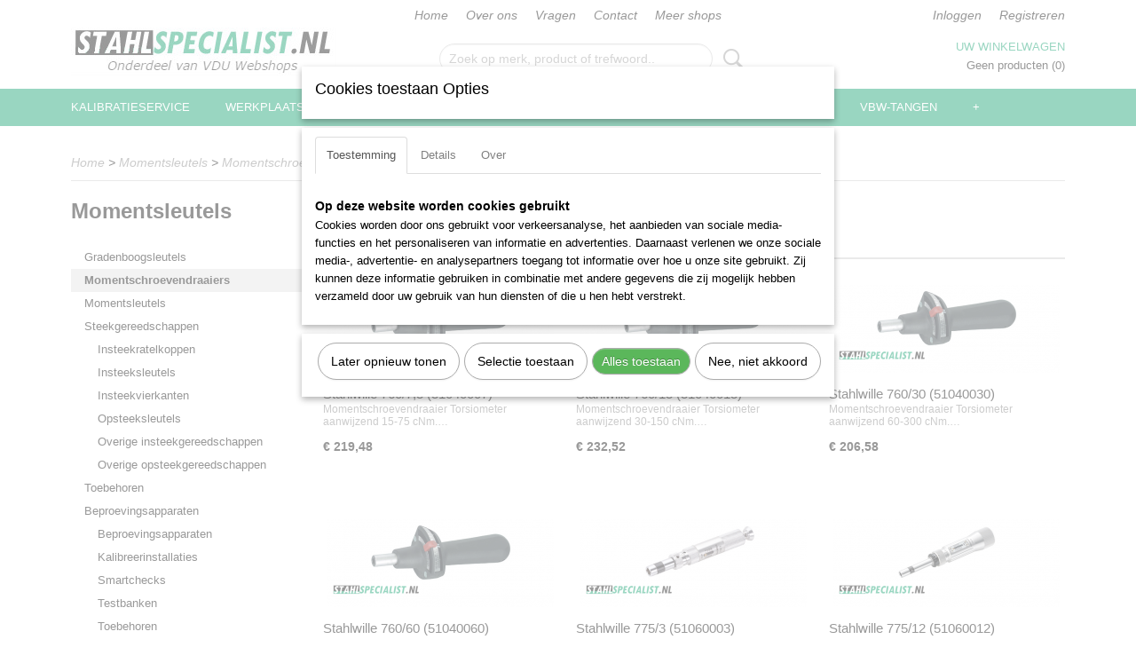

--- FILE ---
content_type: text/html; charset=UTF-8
request_url: https://www.stahlspecialist.nl/webshop/momentsleutels/momentschroevendraaiers/
body_size: 12754
content:
<!DOCTYPE html>
<html lang="nl" prefix="og: http://ogp.me/ns#">
<head>
  <script src="/core/javascript/polyfills/polyfills-transpiled.js" defer nomodule></script>
  <meta name="keywords" content="Stahlwille; top kwaliteit gereedschap; steeksleutel; momentsleutels; schroevendraaiers"/>
  <meta name="description" content="Top kwaliteit Stahlwille gereedschap tegen een betaalbare prijs."/>
  <meta name="language" content="nl"/>
  <meta name="charset" content="UTF-8"/>
  <meta name="google-site-verification" content="Id8i4guYtOkR_tEjJCceTzt6Us2EE5dOd9WvppnK5lM"/>
  <meta name="author" content="stahlspecialist.nl"/>
  <meta name="generator" content="IZICMS2.0"/>
  <link href="/service/xml/News/atom.xml" rel="alternate" title="Alle berichten"/>
  <link href="/data/cache/compressedIncludes/compressedIncludes_2363346373_5e5ae0995a46b9f523b62e8e6fad194c.css" rel="stylesheet" media="all"/>
  <script src="/core/javascript/mootools/mootools-core-1.6.0-transpiled.js?r=3788&amp;fp=416ca23a"></script>
  <script src="/core/javascript/mootools/mootools-more-1.6.0-transpiled.js?r=3788&amp;fp=416ca23a"></script>
  <script src="/core/javascript/lib/helper/LocaleGlobal-minified.js?r=3788&amp;fp=416ca23a" type="module"></script>
  <script src="/core/javascript/lib/helper/LocaleGlobal-transpiled.js?r=3788&amp;fp=416ca23a" defer nomodule></script>
  <script src="/modules/Shop/templates/bootstrap/js/pixeldensity-transpiled.js?r=3788&amp;fp=416ca23a"></script>
  <script src="/modules/Shop/templates/bootstrap/js/cerabox/cerabox-transpiled.js?r=3788&amp;fp=416ca23a"></script>
  <script src="/modules/Shop/templates/bootstrap/js/modal.js?r=3788&amp;fp=08a97038"></script>
  <script src="/modules/Shop/templates/bootstrap/js/product_attributes-transpiled.js?r=3788&amp;fp=416ca23a"></script>
  <script src="/templates/responsive-1/js/product-behaviour-transpiled.js?r=3788&amp;fp=416ca23a"></script>
  <script src="/modules/AfterSale/templates/default/js/cookiepolicy.js?r=3788&amp;fp=e5b9b8cb"></script>
  <script src="/templates/responsive-1/js/touch-mootools-transpiled.js?r=3788&amp;fp=416ca23a"></script>
  <script src="/templates/responsive-1/js/category-menu-transpiled.js?r=3788&amp;fp=416ca23a"></script>
  <script src="/templates/responsive-1/js/columnizer-transpiled.js?r=3788&amp;fp=416ca23a"></script>
  <script src="/templates/responsive-1/js/responsive-transpiled.js?r=3788&amp;fp=416ca23a"></script>
  <script src="/templates/responsive-1/js/designListener-transpiled.js?r=3788&amp;fp=416ca23a"></script>
  <script>/*<![CDATA[*/
    document.addEventListener('DOMContentLoaded',function(){
      var evt = document.createEvent('CustomEvent');evt.initCustomEvent( 'designchange', false, false, {"carousel_slide_duration":"5000ms","carousel_slide1_enabled":"1","carousel_slide1_animation":"fade","carousel_slide1_button_text":"STAHLWILLE GEREEDSCHAPSWAGENS","carousel_slide1_button_href":"https:\/\/www.stahlspecialist.nl\/webshop\/werkplaatsinrichting\/gereedschapswagens-en-toebehoren\/","carousel_slide2_enabled":"1","carousel_slide2_animation":"fade","carousel_slide2_button_text":"NIEUW IN ASSORTIMENT: VBW TANGEN","carousel_slide2_button_href":"https:\/\/www.stahlspecialist.nl\/webshop\/vbw-tangen\/","carousel_slide3_enabled":"1","carousel_slide3_animation":"fade","carousel_slide3_button_text":"STAHLWILLE DOPPEN, AANDRIJF- EN VERBINDINGSHULPSTUKKEN","carousel_slide3_button_href":"https:\/\/www.stahlspecialist.nl\/webshop\/doppen\/","carousel_slide3_slogan":"","carousel_slide4_enabled":"1","carousel_slide4_animation":"fade","carousel_slide4_button_text":"NIEUW: KALIBRATIESERVICE MOMENTSLEUTELS","carousel_slide4_button_href":"https:\/\/www.stahlspecialist.nl\/webshop\/kalibratieservice\/","carousel_slide4_slogan":"","carousel_slide5_enabled":"1","carousel_slide5_animation":"fade","carousel_slide5_button_text":"STAHLWILLE SCHROEVENDRAAIERS","carousel_slide5_button_href":"https:\/\/www.stahlspecialist.nl\/webshop\/schroevendraaiers\/","carousel_slide5_slogan":"","carousel_slide1_full_image_link":"","carousel_slide1_slogan":"","carousel_slide2_full_image_link":"","carousel_slide2_slogan":"","carousel_slide3_full_image_link":"","carousel_slide4_full_image_link":"","carousel_slide5_full_image_link":""} );document.dispatchEvent(evt);
      Locale.define('nl-NL','Core',{"cancel":"Annuleren","close":"Sluiten"});
      Locale.define('nl-NL','Shop',{"loading":"Een moment geduld alstublieft..","error":"Er is helaas een fout opgetreden.","added":"Toegevoegd","product_added_short":"&#x2713; Toegevoegd aan winkelwagen:","product_not_added":"Het product kon niet worden toegevoegd.","variation_not_given_short":"Kies de gewenste uitvoering:","attribute_dimension_error":"Het veld '%s' bevat een ongeldige waarde."});
      Locale.define('nl-NL','Cookie',{"cookie_option_heading":"Cookies toestaan Opties","cookie_option_footer":"<div class=buttons><a class='btn cookie-btn' id='cookie-showagain'>Later opnieuw tonen<\/a><a class='btn cookie-btn' id='allow-selection'>Selectie toestaan<\/a><a class='btn cookie-btn-selected' id='allow-all'>Alles toestaan<\/a><\/div>","cookie_option_body":"<div class='cookie-content' id='mainContent'><ul class='nav nav-tabs'><li><a href='#consent'>Toestemming<\/a><\/li><li><a href='#details'>Details<\/a><\/li><li><a href='#about'>Over<\/a><\/li><\/ul><div id='tabData[consent]' class='tabData'><h4 id='shp-cookie-settings'>Op deze website worden cookies gebruikt<\/h4><p>Cookies worden door ons gebruikt voor verkeersanalyse, het aanbieden van sociale media-functies en het personaliseren van informatie en advertenties. Daarnaast verlenen we onze sociale media-, advertentie- en analysepartners toegang tot informatie over hoe u onze site gebruikt. Zij kunnen deze informatie gebruiken in combinatie met andere gegevens die zij mogelijk hebben verzameld door uw gebruik van hun diensten of die u hen hebt verstrekt.<\/p><\/div><div id='tabData[details]' class='tabData'><div class='form-check align-items-center'><h4 id='shp-cookie-settings'>Noodzakelijk<\/h4><input class='form-check-input' type='checkbox' role='switch' id='shp-cookie-ncecessary' checked='checked' disabled='disabled'><\/div><p>Door essenti\u00eble functies zoals paginanavigatie en toegang tot beveiligde delen van de website mogelijk te maken, dragen noodzakelijke cookies bij aan de bruikbaarheid van een website. Deze cookies zijn essentieel voor de correcte werking van de website.<\/p><div class='form-check align-items-center'><h4 id='shp-cookie-settings'>Statistieken<\/h4><input class='form-check-input' type='checkbox' role='switch' id='shp-cookie-statistics' checked='checked'><\/div><p>Statistische cookies verzamelen en verstrekken anonieme gegevens om website-eigenaren te helpen begrijpen hoe gebruikers omgaan met hun sites.<\/p><div class='form-check align-items-center'><h4 id='shp-cookie-settings'>Marketing<\/h4><input class='form-check-input' type='checkbox' role='switch' id='shp-cookie-marketing'><\/div><p>Er worden cookies voor marketingdoeleinden gebruikt om websitegebruikers te volgen. Het doel is om gebruikers relevante en interessante advertenties te tonen, waardoor deze waardevoller worden voor uitgevers en externe marketeers.<\/p><\/div><div id='tabData[about]' class='tabData'><p>Cookies zijn kleine tekstdocumenten die door websites kunnen worden gebruikt om de gebruikerservaring effici\u00ebnter te maken.<\/p><p>De wet bepaalt dat wij cookies op uw apparaat plaatsen als deze strikt noodzakelijk zijn voor de werking van deze website. Voor alle andere soorten cookies hebben wij uw toestemming nodig. wat betekent dat cookies die als noodzakelijk zijn gecategoriseerd, voornamelijk worden verwerkt op basis van AVG-art. 6 (1) (f). Alle overige cookies, dat wil zeggen die van de soorten voorkeuren en advertenties, worden verwerkt op basis van AVG-art. 6 (1) (a) AVG.<\/p><p>Deze website maakt gebruik van unieke soorten cookies. sommige cookies worden geplaatst via aanbiedingen van derden die op onze pagina's verschijnen.<\/p><p>Vermeld uw toestemmings-id en datum wanneer u contact met ons opneemt over uw toestemming.<\/p><\/div><\/div>","analyticsId":"","adwordId":"AW-869295735"});
      Locale.use('nl-NL');
  });
  /*]]>*/</script>
  <script>/*<![CDATA[*/
    
    <!-- Google Tag Manager -->
    (function(w,d,s,l,i){w[l]=w[l]||[];w[l].push({'gtm.start':
    new Date().getTime(),event:'gtm.js'});var f=d.getElementsByTagName(s)[0],
    j=d.createElement(s),dl=l!='dataLayer'?'&l='+l:'';j.async=true;j.src=
    'https://www.googletagmanager.com/gtm.js?id='+i+dl;f.parentNode.insertBefore(j,f);
    })(window,document,'script','dataLayer','GTM-NK6XF92P');
    <!-- End Google Tag Manager -->
    
 window.dataLayer = window.dataLayer || []; 
function gtag(){dataLayer.push(arguments);}
gtag('consent', 'default', { 
'ad_storage': 'denied',
'ad_user_data': 'denied',
'ad_personalization': 'denied',
'analytics_storage': 'denied',
'functionality_storage': 'denied',
'personalization_storage': 'denied',
'security_storage': 'granted'
});
  /*]]>*/</script>
  <title>Momentschroevendraaiers - StahlSpecialist | Dé specialist in Stahlwille gereedschap | Welkom</title>
  <meta name="viewport" content="width=device-width, initial-scale=1.0, user-scalable=0, minimum-scale=1.0, maximum-scale=1.0"/>
</head>
<body itemscope itemtype="http://schema.org/WebPage">
<div id="top">
  <div id="topMenu" class="container">
    <div id="logo" onclick="document.location.href='/';"></div>
          <ul class="topMenu">
                  <li><a href="/webshop/">Home</a></li>
                  <li><a href="/over-ons.html">Over ons</a></li>
                  <li><a href="/vragen.html">Vragen</a></li>
                  <li><a href="/contact.html">Contact</a></li>
                  <li><a href="/meer-shops.html">Meer shops</a></li>
        
      </ul>
      
<div id="basket" class="show_profile">
      <ul>
              <li><a href="/profiel/inloggen.html" rel="nofollow">Inloggen</a></li>
        <li><a href="/profiel/registreren.html">Registreren</a></li>
                </ul>
      <div class="cart">
    <label><a href="/webshop/basket.html" class="basketLink">Uw winkelwagen</a></label>
    <span class="basketPrice">Geen producten <span class="basketAmount">(0)</span></span>
  </div>
</div>
<script type="text/javascript" src="//translate.google.com/translate_a/element.js?cb=googleTranslateElementInit"></script>
<script type="text/javascript">
function googleTranslateElementInit() {
  new google.translate.TranslateElement({
      pageLanguage: 'nl',
      //includedLanguages: 'nl,en,fr,de',
      includedLanguages : '',
      layout: google.translate.TranslateElement.InlineLayout.SIMPLE,
  }, 'google_translate_element');
}
</script>
      </div>
      
    <form action="/zoeken.html" method="get" class="search">
      <input class="query" placeholder="Zoek op merk, product of trefwoord.." type="text" name="q" value="" />
      <button type="submit" class="btn">Zoeken</button>
    </form>
  </div>
  
<div id="menu">
  <div class="container">
    
    <ul class="pull-right">
                                                                                                                  
    </ul>
  
      <ul class="categories">
                            <li class=""><a href="/webshop/kalibratieservice/">Kalibratieservice</a></li>
                              <li class="">
          <a class="dropdown-toggle" href="/webshop/werkplaatsinrichting/">Werkplaatsinrichting <b class="caret"></b></a>
            <div class="dropdown">
              <a class="dropdown-heading" href="/webshop/werkplaatsinrichting/">Werkplaatsinrichting</a>
              <ul>
                                              <li ><a href="/webshop/werkplaatsinrichting/converta/" title="Converta">Converta</a></li>
                                              <li ><a href="/webshop/werkplaatsinrichting/gereedschapsets-in-kunststoffen-inleg/" title="Gereedschapsets in kunststoffen inleg">Gereedschapsets in kunststoffen inleg</a></li>
                                              <li ><a href="/webshop/werkplaatsinrichting/gereedschapsets-in-tcs-inleg/" title="Gereedschapsets in TCS inleg">Gereedschapsets in TCS inleg</a></li>
                                              <li ><a href="/webshop/werkplaatsinrichting/gereedschapskisten/" title="Gereedschapskisten">Gereedschapskisten</a></li>
                                              <li ><a href="/webshop/werkplaatsinrichting/gereedschapskoffers/" title="Gereedschapskoffers">Gereedschapskoffers</a></li>
                                              <li ><a href="/webshop/werkplaatsinrichting/gereedschapswagens-en-toebehoren/" title="Gereedschapswagens-en-toebehoren">Gereedschapswagens-en-toebehoren</a></li>
                                              <li ><a href="/webshop/werkplaatsinrichting/werkbanken/" title="Werkbanken">Werkbanken</a></li>
                                              <li ><a href="/webshop/werkplaatsinrichting/sets-voor-lucht-en-ruimtevaart/" title="Sets voor lucht en ruimtevaart">Sets voor lucht en ruimtevaart</a></li>
                                              <li ><a href="/webshop/werkplaatsinrichting/gereedschapsbord/" title="Gereedschapsbord">Gereedschapsbord</a></li>
                                              <li ><a href="/webshop/werkplaatsinrichting/gereedschapstassen/" title="Gereedschapstassen">Gereedschapstassen</a></li>
                                              <li ><a href="/webshop/werkplaatsinrichting/lege-dozen/" title="Lege dozen">Lege dozen</a></li>
                                              <li ><a href="/webshop/werkplaatsinrichting/lege-inleg/" title="Lege inleg">Lege inleg</a></li>
                                              <li ><a href="/webshop/werkplaatsinrichting/werkplaatssets/" title="Werkplaatssets">Werkplaatssets</a></li>
              
              </ul>
            </div>
          </li>
                              <li class="">
          <a class="dropdown-toggle" href="/webshop/sleutels/">Sleutels <b class="caret"></b></a>
            <div class="dropdown">
              <a class="dropdown-heading" href="/webshop/sleutels/">Sleutels</a>
              <ul>
                                              <li ><a href="/webshop/sleutels/dubbele-ringsleutels/" title="Dubbele ringsleutels">Dubbele ringsleutels</a></li>
                                              <li ><a href="/webshop/sleutels/dubbele-steeksleutels/" title="Dubbele steeksleutels">Dubbele steeksleutels</a></li>
                                              <li ><a href="/webshop/sleutels/enkele-steeksleutels/" title="Enkele steeksleutels">Enkele steeksleutels</a></li>
                                              <li ><a href="/webshop/sleutels/open-ringsleutels/" title="Open ringsleutels">Open ringsleutels</a></li>
                                              <li ><a href="/webshop/sleutels/opsteekringsleutels/" title="Opsteekringsleutels">Opsteekringsleutels</a></li>
                                              <li ><a href="/webshop/sleutels/pijpsleutels/" title="Pijpsleutels">Pijpsleutels</a></li>
                                              <li ><a href="/webshop/sleutels/ratelsleutels/" title="Ratelsleutels">Ratelsleutels</a></li>
                                              <li ><a href="/webshop/sleutels/ringslagsleutels/" title="Ringslagsleutels">Ringslagsleutels</a></li>
                                              <li ><a href="/webshop/sleutels/scharniersleutels/" title="Scharniersleutels">Scharniersleutels</a></li>
                                              <li ><a href="/webshop/sleutels/steekringsleutels/" title="Steekringsleutels">Steekringsleutels</a></li>
                                              <li ><a href="/webshop/sleutels/steekslagsleutels/" title="Steekslagsleutels">Steekslagsleutels</a></li>
                                              <li ><a href="/webshop/sleutels/roltassen/" title="Roltassen">Roltassen</a></li>
              
              </ul>
            </div>
          </li>
                              <li class="">
          <a class="dropdown-toggle" href="/webshop/doppen/">Doppen <b class="caret"></b></a>
            <div class="dropdown">
              <a class="dropdown-heading" href="/webshop/doppen/">Doppen</a>
              <ul>
                                              <li ><a href="/webshop/doppen/1-4-aansluiting/" title="1-4-aansluiting">1-4-aansluiting</a></li>
                                              <li ><a href="/webshop/doppen/3-8-aansluiting/" title="3-8-aansluiting">3-8-aansluiting</a></li>
                                              <li ><a href="/webshop/doppen/1-2-aansluiting/" title="1-2-aansluiting">1-2-aansluiting</a></li>
                                              <li ><a href="/webshop/doppen/3-4-aansluiting/" title="3-4-aansluiting">3-4-aansluiting</a></li>
                                              <li ><a href="/webshop/doppen/1-aansluiting/" title="1-aansluiting">1-aansluiting</a></li>
                                              <li ><a href="/webshop/doppen/adapters/" title="Adapters">Adapters</a></li>
                                              <li ><a href="/webshop/doppen/kraaienpootringsleutels/" title="Kraaienpootringsleutels">Kraaienpootringsleutels</a></li>
                                              <li ><a href="/webshop/doppen/kraaienpootsteeksleutels/" title="Kraaienpootsteeksleutels">Kraaienpootsteeksleutels</a></li>
              
              </ul>
            </div>
          </li>
                              <li class="">
          <a class="dropdown-toggle" href="/webshop/impactdoppen/">Impactdoppen <b class="caret"></b></a>
            <div class="dropdown">
              <a class="dropdown-heading" href="/webshop/impactdoppen/">Impactdoppen</a>
              <ul>
                                              <li ><a href="/webshop/impactdoppen/1-2-aansluiting/" title="1-2-aansluiting">1-2-aansluiting</a></li>
                                              <li ><a href="/webshop/impactdoppen/3-4-aansluiting/" title="3-4-aansluiting">3-4-aansluiting</a></li>
                                              <li ><a href="/webshop/impactdoppen/1-aansluiting/" title="1-aansluiting">1-aansluiting</a></li>
                                              <li ><a href="/webshop/impactdoppen/bits/" title="Bits">Bits</a></li>
              
              </ul>
            </div>
          </li>
                              <li class="">
          <a class="dropdown-toggle" href="/webshop/momentsleutels/">Momentsleutels <b class="caret"></b></a>
            <div class="dropdown">
              <a class="dropdown-heading" href="/webshop/momentsleutels/">Momentsleutels</a>
              <ul>
                                              <li ><a href="/webshop/momentsleutels/gradenboogsleutels/" title="Gradenboogsleutels">Gradenboogsleutels</a></li>
                                              <li class="active"><a href="/webshop/momentsleutels/momentschroevendraaiers/" title="Momentschroevendraaiers">Momentschroevendraaiers</a></li>
                                              <li ><a href="/webshop/momentsleutels/momentsleutels/" title="Momentsleutels">Momentsleutels</a></li>
                                              <li ><a href="/webshop/momentsleutels/steekgereedschappen/" title="Steekgereedschappen">Steekgereedschappen</a></li>
                                              <li ><a href="/webshop/momentsleutels/toebehoren/" title="Toebehoren">Toebehoren</a></li>
                                              <li ><a href="/webshop/momentsleutels/beproevingsapparaten/" title="Beproevingsapparaten">Beproevingsapparaten</a></li>
                                              <li ><a href="/webshop/momentsleutels/krachtvermeerderaars/" title="Krachtvermeerderaars">Krachtvermeerderaars</a></li>
                                              <li ><a href="/webshop/momentsleutels/reserve-onderdelen/" title="Reserve onderdelen">Reserve onderdelen</a></li>
              
              </ul>
            </div>
          </li>
                              <li class="">
          <a class="dropdown-toggle" href="/webshop/vbw-tangen/">Vbw-tangen <b class="caret"></b></a>
            <div class="dropdown">
              <a class="dropdown-heading" href="/webshop/vbw-tangen/">Vbw-tangen</a>
              <ul>
                                              <li ><a href="/webshop/vbw-tangen/betonscharen/" title="Betonscharen">Betonscharen</a></li>
                                              <li ><a href="/webshop/vbw-tangen/boutenscharen/" title="Boutenscharen">Boutenscharen</a></li>
                                              <li ><a href="/webshop/vbw-tangen/kabelscharen/" title="Kabelscharen">Kabelscharen</a></li>
                                              <li ><a href="/webshop/vbw-tangen/moniertangen/" title="Moniertangen">Moniertangen</a></li>
                                              <li ><a href="/webshop/vbw-tangen/nijptangen/" title="Nijptangen">Nijptangen</a></li>
                                              <li ><a href="/webshop/vbw-tangen/overig/" title="Overig">Overig</a></li>
                                              <li ><a href="/webshop/vbw-tangen/pijptangen/" title="Pijptangen">Pijptangen</a></li>
                                              <li ><a href="/webshop/vbw-tangen/sanitair-gereedschap/" title="Sanitair gereedschap">Sanitair gereedschap</a></li>
                                              <li ><a href="/webshop/vbw-tangen/sets/" title="Sets">Sets</a></li>
                                              <li ><a href="/webshop/vbw-tangen/sleuteltangen/" title="Sleuteltangen">Sleuteltangen</a></li>
                                              <li ><a href="/webshop/vbw-tangen/vde-tangen/" title="VDE tangen">VDE tangen</a></li>
                                              <li ><a href="/webshop/vbw-tangen/waterpomptangen/" title="Waterpomptangen">Waterpomptangen</a></li>
              
              </ul>
            </div>
          </li>
                              <li class="">
          <a class="dropdown-toggle" href="/webshop/schroevendraaiers/">Schroevendraaiers <b class="caret"></b></a>
            <div class="dropdown">
              <a class="dropdown-heading" href="/webshop/schroevendraaiers/">Schroevendraaiers</a>
              <ul>
                                              <li ><a href="/webshop/schroevendraaiers/3k-drall/" title="3K Drall">3K Drall</a></li>
                                              <li ><a href="/webshop/schroevendraaiers/drall/" title="Drall">Drall</a></li>
                                              <li ><a href="/webshop/schroevendraaiers/electronica-schroevendraaiers/" title="Electronica schroevendraaiers">Electronica schroevendraaiers</a></li>
                                              <li ><a href="/webshop/schroevendraaiers/haakse-schroevendraaiers/" title="Haakse schroevendraaiers">Haakse schroevendraaiers</a></li>
                                              <li ><a href="/webshop/schroevendraaiers/haakse-stiftsleutels/" title="Haakse stiftsleutels">Haakse stiftsleutels</a></li>
                                              <li ><a href="/webshop/schroevendraaiers/overig/" title="Overig">Overig</a></li>
                                              <li ><a href="/webshop/schroevendraaiers/t-dopschroevendraaiers/" title="T dopschroevendraaiers">T dopschroevendraaiers</a></li>
              
              </ul>
            </div>
          </li>
                              <li class="">
          <a class="dropdown-toggle" href="/webshop/tangen/">Tangen <b class="caret"></b></a>
            <div class="dropdown">
              <a class="dropdown-heading" href="/webshop/tangen/">Tangen</a>
              <ul>
                                              <li ><a href="/webshop/tangen/adereindhulstangen/" title="Adereindhulstangen">Adereindhulstangen</a></li>
                                              <li ><a href="/webshop/tangen/boutenscharen/" title="Boutenscharen">Boutenscharen</a></li>
                                              <li ><a href="/webshop/tangen/combinatietangen/" title="Combinatietangen">Combinatietangen</a></li>
                                              <li ><a href="/webshop/tangen/draadstriptangen/" title="Draadstriptangen">Draadstriptangen</a></li>
                                              <li ><a href="/webshop/tangen/draadwerveltangen/" title="Draadwerveltangen">Draadwerveltangen</a></li>
                                              <li ><a href="/webshop/tangen/electronica-tangen/" title="Electronica tangen">Electronica tangen</a></li>
                                              <li ><a href="/webshop/tangen/griptangen/" title="Griptangen">Griptangen</a></li>
                                              <li ><a href="/webshop/tangen/kabelscharen/" title="Kabelscharen">Kabelscharen</a></li>
                                              <li ><a href="/webshop/tangen/monier--en-nijptangen/" title="Monier  en nijptangen">Monier  en nijptangen</a></li>
                                              <li ><a href="/webshop/tangen/pijptangen/" title="Pijptangen">Pijptangen</a></li>
                                              <li ><a href="/webshop/tangen/platbuigtangen/" title="Platbuigtangen">Platbuigtangen</a></li>
                                              <li ><a href="/webshop/tangen/platrondbektangen/" title="Platrondbektangen">Platrondbektangen</a></li>
                                              <li ><a href="/webshop/tangen/seegerringtangen/" title="Seegerringtangen">Seegerringtangen</a></li>
                                              <li ><a href="/webshop/tangen/vde-tangen/" title="VDE tangen">VDE tangen</a></li>
                                              <li ><a href="/webshop/tangen/voorsnijtangen/" title="Voorsnijtangen">Voorsnijtangen</a></li>
                                              <li ><a href="/webshop/tangen/waterpomptangen/" title="Waterpomptangen">Waterpomptangen</a></li>
                                              <li ><a href="/webshop/tangen/zijsnijtangen/" title="Zijsnijtangen">Zijsnijtangen</a></li>
                                              <li ><a href="/webshop/tangen/kabelschoentangen/" title="Kabelschoentangen">Kabelschoentangen</a></li>
              
              </ul>
            </div>
          </li>
                              <li class="">
          <a class="dropdown-toggle" href="/webshop/trekkers/">Trekkers <b class="caret"></b></a>
            <div class="dropdown">
              <a class="dropdown-heading" href="/webshop/trekkers/">Trekkers</a>
              <ul>
                                              <li ><a href="/webshop/trekkers/accupoolklemtrekkers/" title="Accupoolklemtrekkers">Accupoolklemtrekkers</a></li>
                                              <li ><a href="/webshop/trekkers/binnentrekkers/" title="Binnentrekkers">Binnentrekkers</a></li>
                                              <li ><a href="/webshop/trekkers/hulptrekkers/" title="Hulptrekkers">Hulptrekkers</a></li>
                                              <li ><a href="/webshop/trekkers/kogelgewrichtstrekkers/" title="Kogelgewrichtstrekkers">Kogelgewrichtstrekkers</a></li>
                                              <li ><a href="/webshop/trekkers/lagerverwijderaars/" title="Lagerverwijderaars">Lagerverwijderaars</a></li>
                                              <li ><a href="/webshop/trekkers/slagtrekkers/" title="Slagtrekkers">Slagtrekkers</a></li>
                                              <li ><a href="/webshop/trekkers/spoorstangeindverwijderaars/" title="Spoorstangeindverwijderaars">Spoorstangeindverwijderaars</a></li>
                                              <li ><a href="/webshop/trekkers/standaard-trekkers/" title="Standaard trekkers">Standaard trekkers</a></li>
                                              <li ><a href="/webshop/trekkers/tegensteunen/" title="Tegensteunen">Tegensteunen</a></li>
                                              <li ><a href="/webshop/trekkers/toebehoren/" title="Toebehoren">Toebehoren</a></li>
                                              <li ><a href="/webshop/trekkers/wielnaaftrekkers/" title="Wielnaaftrekkers">Wielnaaftrekkers</a></li>
                                              <li ><a href="/webshop/trekkers/kogelgewrichtstrekker/" title="Kogelgewrichtstrekker">Kogelgewrichtstrekker</a></li>
              
              </ul>
            </div>
          </li>
                              <li class="">
          <a class="dropdown-toggle" href="/webshop/overige-gereedschappen/">Overige-gereedschappen <b class="caret"></b></a>
            <div class="dropdown">
              <a class="dropdown-heading" href="/webshop/overige-gereedschappen/">Overige-gereedschappen</a>
              <ul>
                                              <li ><a href="/webshop/overige-gereedschappen/beitels/" title="Beitels">Beitels</a></li>
                                              <li ><a href="/webshop/overige-gereedschappen/boren/" title="Boren">Boren</a></li>
                                              <li ><a href="/webshop/overige-gereedschappen/centerpunten/" title="Centerpunten">Centerpunten</a></li>
                                              <li ><a href="/webshop/overige-gereedschappen/doorslagen/" title="Doorslagen">Doorslagen</a></li>
                                              <li ><a href="/webshop/overige-gereedschappen/draadgereedschappen/" title="Draadgereedschappen">Draadgereedschappen</a></li>
                                              <li ><a href="/webshop/overige-gereedschappen/hamers/" title="Hamers">Hamers</a></li>
                                              <li ><a href="/webshop/overige-gereedschappen/holpijpen/" title="Holpijpen">Holpijpen</a></li>
                                              <li ><a href="/webshop/overige-gereedschappen/meetgereedschappen/" title="Meetgereedschappen">Meetgereedschappen</a></li>
                                              <li ><a href="/webshop/overige-gereedschappen/metaalzagen/" title="Metaalzagen">Metaalzagen</a></li>
                                              <li ><a href="/webshop/overige-gereedschappen/overige-gereedschappen/" title="Overige gereedschappen">Overige gereedschappen</a></li>
                                              <li ><a href="/webshop/overige-gereedschappen/pendrijver/" title="Pendrijver">Pendrijver</a></li>
                                              <li ><a href="/webshop/overige-gereedschappen/pijpgereedschappen/" title="Pijpgereedschappen">Pijpgereedschappen</a></li>
                                              <li ><a href="/webshop/overige-gereedschappen/schraapstalen/" title="Schraapstalen">Schraapstalen</a></li>
                                              <li ><a href="/webshop/overige-gereedschappen/sets-beitels-centerpunten-doorslagen-pendrijvers/" title="Sets beitels centerpunten doorslagen pendrijvers">Sets beitels centerpunten doorslagen pendrijvers</a></li>
                                              <li ><a href="/webshop/overige-gereedschappen/vijlen/" title="Vijlen">Vijlen</a></li>
              
              </ul>
            </div>
          </li>
                              <li class="">
          <a class="dropdown-toggle" href="/webshop/speciaalgereedschappen/">Speciaalgereedschappen <b class="caret"></b></a>
            <div class="dropdown">
              <a class="dropdown-heading" href="/webshop/speciaalgereedschappen/">Speciaalgereedschappen</a>
              <ul>
                                              <li ><a href="/webshop/speciaalgereedschappen/carrosseriegereedschappen/" title="Carrosseriegereedschappen">Carrosseriegereedschappen</a></li>
                                              <li ><a href="/webshop/speciaalgereedschappen/kabelex-gereedschappen/" title="Kabelex gereedschappen">Kabelex gereedschappen</a></li>
                                              <li ><a href="/webshop/speciaalgereedschappen/voor-personenwagens/" title="Voor-personenwagens">Voor-personenwagens</a></li>
                                              <li ><a href="/webshop/speciaalgereedschappen/voor-ruitendemontage/" title="Voor ruitendemontage">Voor ruitendemontage</a></li>
                                              <li ><a href="/webshop/speciaalgereedschappen/voor-voertuigdeuren/" title="Voor voertuigdeuren">Voor voertuigdeuren</a></li>
                                              <li ><a href="/webshop/speciaalgereedschappen/voor-vrachtwagens/" title="Voor vrachtwagens">Voor vrachtwagens</a></li>
              
              </ul>
            </div>
          </li>
                              <li class="">
          <a class="dropdown-toggle" href="/webshop/vde/">Vde <b class="caret"></b></a>
            <div class="dropdown">
              <a class="dropdown-heading" href="/webshop/vde/">Vde</a>
              <ul>
                                              <li ><a href="/webshop/vde/doppen/" title="Doppen">Doppen</a></li>
                                              <li ><a href="/webshop/vde/gereedschapsets/" title="Gereedschapsets">Gereedschapsets</a></li>
                                              <li ><a href="/webshop/vde/momentsleutels/" title="Momentsleutels">Momentsleutels</a></li>
                                              <li ><a href="/webshop/vde/overige-gereedschappen/" title="Overige gereedschappen">Overige gereedschappen</a></li>
                                              <li ><a href="/webshop/vde/ratels/" title="Ratels">Ratels</a></li>
                                              <li ><a href="/webshop/vde/schroevendraaiers/" title="Schroevendraaiers">Schroevendraaiers</a></li>
                                              <li ><a href="/webshop/vde/sleutels/" title="Sleutels">Sleutels</a></li>
                                              <li ><a href="/webshop/vde/verlengstukken/" title="Verlengstukken">Verlengstukken</a></li>
                                              <li ><a href="/webshop/vde/verloopstukken/" title="Verloopstukken">Verloopstukken</a></li>
              
              </ul>
            </div>
          </li>
              
          </ul>
      </div>
</div>
<div class="visible-phone mobileHeader">
  <a href="#" class="openMobileMenu"></a>
  <form action="/zoeken.html" method="get" class="search">
    <input class="query" type="text" name="q" value="" />
    <button type="submit" class="btn">Zoeken</button>
  </form>
</div>
<script type="text/javascript">
  // Make the update menu function global
  var updateMenu = {};
  var category_menu;
  window.addEvent( 'domready', function ()
  {
    var elements = $$('.dropdown-toggle');
    var closeTimeout;
    var opt = {
      translations:{
        TEMPLATE_OTHER_CATEGORIES:'Overige categorie&euml;n',
        TEMPLATE_MENU_OVERFLOW_LABEL: '+'
      }
    }
    // Emulate hover in JS so we can control the hover behaviour on mobile browsers
    var ios10fix = false; // IOS10 has a bug where it triggers an extra click event on the location of the finger (even when mouseup is stopped) in the menu when it has less than 8 items...
    $('menu').getElements( 'a' ).each( function ( el ) {
      el.addEvent( 'mouseenter', function () { this.addClass('hover'); } );
      el.addEvent( 'mouseleave', function () { this.removeClass('hover'); } );
      el.addEvent( 'click', function ( e ) { if ( ios10fix ) e.stop(); } );
    } );
    // Global function to add drop-down behaviour to newly added menu items
    updateMenu = function () {
      var newElements = $$('.dropdown-toggle');
      newElements.each( function ( el ) {
        if ( -1 === elements.indexOf( el ) ) {
          el.addEvent( 'mouseenter', function () { el.addClass('hover'); } );
          el.addEvent( 'mouseleave', function () { el.removeClass('hover'); } );
          addMenuBehaviour( el );
        }
      } );
      // Add new elements to local list
      elements = newElements;
    }
    var addMenuBehaviour = function ( el ) {
      // Handle opening the menu
      el.addEvent( 'mouseover', openMenu );
      // Handle delayed menu close after mouse leave
      el.getParent('li').addEvent('mouseleave', function () {
        // Don't close when hovering a submenu-enabled item in the '+' menu
        if ( el.getParent( '.__all_categories' ) && el.getParent( '.dropdown' ) ) return;
        // Ignore mouseleave events when in mobile mode (needed for windows phone)
        if ( document.body.hasClass( 'mobile' ) ) return;
        closeTimeout = setTimeout( closeAll, 300 );
      } );
      el.getParent('li').addEvent('mouseenter', function () {
        clearTimeout( closeTimeout );
      } );
      // Also open menu on tap
      el.addEvent( 'tap', function ( e ) {
        if ( e.type == 'touchend' ) {
          openMenu.call(el, e);
          ios10fix = true;
          setTimeout( function () { ios10fix = false; }, 500 );
        }
      } );
    }
    var closeAll = function () {
      elements.getParent().removeClass('open');
      clearTimeout( closeTimeout );
    }
    var openMenu = function (e) {
      // Ignore mouseover events when in mobile mode
      if ( e.type == 'mouseover' && document.body.hasClass( 'mobile' ) ) return;
      if ( this.getParent( '.__all_categories' ) && this.getParent( '.dropdown' ) ) {
        if ( e.type == "touchend" ) document.location.href = this.get('href'); // Feign a click for touch actions (emulated click is blocked)
        return true;
      }
      // Already open.. Close when in mobile mode
      if ( this.getParent( 'li.open' ) ) {
        if ( e.type == "touchend" ) {
          closeAll();
        }
        return;
      }
      // Close all menu's
      elements.getParent().removeClass('open');
      // Prevent unexpected closing
      clearTimeout( closeTimeout );
      // Skip if disabled
      if ( this.hasClass('disabled') || this.match(':disabled') ) return;
      var dropdownMenu = this.getParent().getElement( '.dropdown' );
      if ( !dropdownMenu || !dropdownMenu.getElement('li') ) return; // Skip if empty
      dropdownMenu.setStyle( 'visibility', 'hidden' );
      this.getParent().addClass('open'); // open up selected
      var paddingTop = dropdownMenu.getStyle( 'padding-top' ).toInt();
      var dropdownMenuHeight = dropdownMenu.getSize().y - paddingTop - dropdownMenu.getStyle( 'padding-bottom' ).toInt();
      dropdownMenu.setStyles( {height:0,visibility:'visible', paddingTop: paddingTop + 10} );
      dropdownMenu.set( 'morph', {duration: 300, transition: 'sine:out', onComplete:function () { dropdownMenu.setStyle( 'height', 'auto' ); } } );
      dropdownMenu.morph( {height:dropdownMenuHeight, paddingTop: paddingTop} );
    };
    // Add behaviour to all drop-down items
    elements.each( addMenuBehaviour );
    // Init category menu
    category_menu = new CategoryMenu( opt );
  } );
</script>
  
  <div id="breadcrumbs" class="container">
    <div class="border-bottom">
      <a href="/" title="Home">Home</a> &gt; <a href="/webshop/momentsleutels/" title="Momentsleutels">Momentsleutels</a> &gt; <a href="/webshop/momentsleutels/momentschroevendraaiers/" title="Momentschroevendraaiers">Momentschroevendraaiers</a>
    </div>
  </div>
<div class="container" id="site">
  <div class="row">
          <div class="span3">
        
    
<div class="categoryMenu">
  <h2>Momentsleutels</h2>
  <ul>
            <li >
      <a href="/webshop/momentsleutels/gradenboogsleutels/" title="Gradenboogsleutels">Gradenboogsleutels</a>
    
    
        </li>
                <li class="active">
      <a href="/webshop/momentsleutels/momentschroevendraaiers/" title="Momentschroevendraaiers">Momentschroevendraaiers</a>
    
    
        </li>
                <li >
      <a href="/webshop/momentsleutels/momentsleutels/" title="Momentsleutels">Momentsleutels</a>
    
    
        </li>
                <li >
      <a href="/webshop/momentsleutels/steekgereedschappen/" title="Steekgereedschappen">Steekgereedschappen</a>
    
                        <ul>
      
                      <li >
                  <a href="/webshop/momentsleutels/steekgereedschappen/insteekratelkoppen/" title="Insteekratelkoppen">Insteekratelkoppen</a>
                </li>
                      <li >
                  <a href="/webshop/momentsleutels/steekgereedschappen/insteeksleutels/" title="Insteeksleutels">Insteeksleutels</a>
                </li>
                      <li >
                  <a href="/webshop/momentsleutels/steekgereedschappen/insteekvierkanten/" title="Insteekvierkanten">Insteekvierkanten</a>
                </li>
                      <li >
                  <a href="/webshop/momentsleutels/steekgereedschappen/opsteeksleutels/" title="Opsteeksleutels">Opsteeksleutels</a>
                </li>
                      <li >
                  <a href="/webshop/momentsleutels/steekgereedschappen/overige-insteekgereedschappen/" title="Overige insteekgereedschappen">Overige insteekgereedschappen</a>
                </li>
                      <li >
                  <a href="/webshop/momentsleutels/steekgereedschappen/overige-opsteekgereedschappen/" title="Overige opsteekgereedschappen">Overige opsteekgereedschappen</a>
                </li>
      
            </ul>
          
        </li>
                <li >
      <a href="/webshop/momentsleutels/toebehoren/" title="Toebehoren">Toebehoren</a>
    
    
        </li>
                <li >
      <a href="/webshop/momentsleutels/beproevingsapparaten/" title="Beproevingsapparaten">Beproevingsapparaten</a>
    
                        <ul>
      
                      <li >
                  <a href="/webshop/momentsleutels/beproevingsapparaten/beproevingsapparaten/" title="Beproevingsapparaten">Beproevingsapparaten</a>
                </li>
                      <li >
                  <a href="/webshop/momentsleutels/beproevingsapparaten/kalibreerinstallaties/" title="Kalibreerinstallaties">Kalibreerinstallaties</a>
                </li>
                      <li >
                  <a href="/webshop/momentsleutels/beproevingsapparaten/smartchecks/" title="Smartchecks">Smartchecks</a>
                </li>
                      <li >
                  <a href="/webshop/momentsleutels/beproevingsapparaten/testbanken/" title="Testbanken">Testbanken</a>
                </li>
                      <li >
                  <a href="/webshop/momentsleutels/beproevingsapparaten/toebehoren/" title="Toebehoren">Toebehoren</a>
                </li>
                      <li >
                  <a href="/webshop/momentsleutels/beproevingsapparaten/transducers/" title="Transducers">Transducers</a>
                </li>
      
            </ul>
          
        </li>
                <li >
      <a href="/webshop/momentsleutels/krachtvermeerderaars/" title="Krachtvermeerderaars">Krachtvermeerderaars</a>
    
    
        </li>
                <li >
      <a href="/webshop/momentsleutels/reserve-onderdelen/" title="Reserve onderdelen">Reserve onderdelen</a>
    
    
        </li>
      
</ul>
</div>
  
      </div>
      <div class="span9">
        <div class="iziSection" id="section_main"><div id="section_main_0" class="ShopModule iziModule"><div class="basketAction iziAction">
<div id="basket" class="show_profile">
      <ul>
              <li><a href="/profiel/inloggen.html" rel="nofollow">Inloggen</a></li>
        <li><a href="/profiel/registreren.html">Registreren</a></li>
                </ul>
      <div class="cart">
    <label><a href="/webshop/basket.html" class="basketLink">Uw winkelwagen</a></label>
    <span class="basketPrice">Geen producten <span class="basketAmount">(0)</span></span>
  </div>
</div>
<script type="text/javascript" src="//translate.google.com/translate_a/element.js?cb=googleTranslateElementInit"></script>
<script type="text/javascript">
function googleTranslateElementInit() {
  new google.translate.TranslateElement({
      pageLanguage: 'nl',
      //includedLanguages: 'nl,en,fr,de',
      includedLanguages : '',
      layout: google.translate.TranslateElement.InlineLayout.SIMPLE,
  }, 'google_translate_element');
}
</script><div class='clear'></div></div></div><div id="section_main_1" class="ShopModule iziModule"><div class="categoryOverviewAction iziAction">
                                                                                                        
  
  <div class="pagination-options">
  
  <form method="get">
      
    Sorteer op: &nbsp;
    <select name="sorting" onchange="this.form.submit();">
          <option value="weight|asc" selected="selected">Standaard volgorde (oplopend)</option>
          <option value="weight|desc">Standaard volgorde (aflopend)</option>
          <option value="sale_price|asc">Prijs (oplopend)</option>
          <option value="sale_price|desc">Prijs (aflopend)</option>
          <option value="discount_price|asc">Korting (oplopend)</option>
          <option value="discount_price|desc">Korting (aflopend)</option>
          <option value="name|asc">Naam (oplopend)</option>
          <option value="name|desc">Naam (aflopend)</option>
          <option value="available|asc">Beschikbaar (oplopend)</option>
          <option value="available|desc">Beschikbaar (aflopend)</option>
    
    </select>
  
      <div class="pagination right">
        </div>
  
  
  <div class="clearfix"></div>
      <hr />
    </form>
</div>
  <div class="row">
          
  
<div class="span3 product">
  <div class="thumbnail">
      <div class="product-ribbon">
        </div>
      <a href="/webshop/momentsleutels/momentschroevendraaiers/detail/7773/stahlwille-76075-51040007.html" title="Stahlwille 760/7,5 (51040007)" data-background="/data/upload/Shop/images/255x1000x0_1-stahlwille-20760-20torsiometer-20momentschroevendraaier.png"></a>
  </div>
  <span class="name">Stahlwille 760/7,5 (51040007)</span>
  <span class="desc"> Momentschroevendraaier Torsiometer aanwijzend 15-75 cNm.&#8230;</span>
  <div class="price">
        <span class="price">&euro; 219,48</span>
    </div>
  <div class="focussedDetails">
    
    
    <div class="buttons">
                        <a class="btn buy" href="#add" data-product_id="7773">In winkelwagen</a>
                <a class="detail" href="/webshop/momentsleutels/momentschroevendraaiers/detail/7773/stahlwille-76075-51040007.html" title="Stahlwille 760/7,5 (51040007)">Meer info &gt;</a>
          </div>
  </div>
</div>
          
  
<div class="span3 product">
  <div class="thumbnail">
      <div class="product-ribbon">
        </div>
      <a href="/webshop/momentsleutels/momentschroevendraaiers/detail/7774/stahlwille-76015-51040015.html" title="Stahlwille 760/15 (51040015)" data-background="/data/upload/Shop/images/255x1000x0_stahlwille-20760-20torsiometer-20momentschroevendraaier.png"></a>
  </div>
  <span class="name">Stahlwille 760/15 (51040015)</span>
  <span class="desc"> Momentschroevendraaier Torsiometer aanwijzend 30-150 cNm.&#8230;</span>
  <div class="price">
        <span class="price">&euro; 232,52</span>
    </div>
  <div class="focussedDetails">
    
    
    <div class="buttons">
                        <a class="btn buy" href="#add" data-product_id="7774">In winkelwagen</a>
                <a class="detail" href="/webshop/momentsleutels/momentschroevendraaiers/detail/7774/stahlwille-76015-51040015.html" title="Stahlwille 760/15 (51040015)">Meer info &gt;</a>
          </div>
  </div>
</div>
          
  
<div class="span3 product">
  <div class="thumbnail">
      <div class="product-ribbon">
        </div>
      <a href="/webshop/momentsleutels/momentschroevendraaiers/detail/7775/stahlwille-76030-51040030.html" title="Stahlwille 760/30 (51040030)" data-background="/data/upload/Shop/images/255x1000x0_2-stahlwille-20760-20torsiometer-20momentschroevendraaier.png"></a>
  </div>
  <span class="name">Stahlwille 760/30 (51040030)</span>
  <span class="desc"> Momentschroevendraaier Torsiometer aanwijzend 60-300 cNm.&#8230;</span>
  <div class="price">
        <span class="price">&euro; 206,58</span>
    </div>
  <div class="focussedDetails">
    
    
    <div class="buttons">
                        <a class="btn buy" href="#add" data-product_id="7775">In winkelwagen</a>
                <a class="detail" href="/webshop/momentsleutels/momentschroevendraaiers/detail/7775/stahlwille-76030-51040030.html" title="Stahlwille 760/30 (51040030)">Meer info &gt;</a>
          </div>
  </div>
</div>
          
  
<div class="span3 product">
  <div class="thumbnail">
      <div class="product-ribbon">
        </div>
      <a href="/webshop/momentsleutels/momentschroevendraaiers/detail/7776/stahlwille-76060-51040060.html" title="Stahlwille 760/60 (51040060)" data-background="/data/upload/Shop/images/255x1000x0_3-stahlwille-20760-20torsiometer-20momentschroevendraaier.png"></a>
  </div>
  <span class="name">Stahlwille 760/60 (51040060)</span>
  <span class="desc"> Momentschroevendraaier Torsiometer aanwijzend 120-600 cNm.&#8230;</span>
  <div class="price">
        <span class="price">&euro; 227,69</span>
    </div>
  <div class="focussedDetails">
    
    
    <div class="buttons">
                        <a class="btn buy" href="#add" data-product_id="7776">In winkelwagen</a>
                <a class="detail" href="/webshop/momentsleutels/momentschroevendraaiers/detail/7776/stahlwille-76060-51040060.html" title="Stahlwille 760/60 (51040060)">Meer info &gt;</a>
          </div>
  </div>
</div>
          
  
<div class="span3 product">
  <div class="thumbnail">
      <div class="product-ribbon">
        </div>
      <a href="/webshop/momentsleutels/momentschroevendraaiers/detail/7778/stahlwille-7753-51060003.html" title="Stahlwille 775/3 (51060003)" data-background="/data/upload/Shop/images/255x1000x0_2-stahlwille-20775-3-20torsiomax-20momentschroevendraaier.png"></a>
  </div>
  <span class="name">Stahlwille 775/3 (51060003)</span>
  <span class="desc"> Momentschroevendraaier Torsiomax klikkend 2-30 cNm.&#8230;</span>
  <div class="price">
        <span class="price">&euro; 240,81</span>
    </div>
  <div class="focussedDetails">
    
    
    <div class="buttons">
                        <a class="btn buy" href="#add" data-product_id="7778">In winkelwagen</a>
                <a class="detail" href="/webshop/momentsleutels/momentschroevendraaiers/detail/7778/stahlwille-7753-51060003.html" title="Stahlwille 775/3 (51060003)">Meer info &gt;</a>
          </div>
  </div>
</div>
          
  
<div class="span3 product">
  <div class="thumbnail">
      <div class="product-ribbon">
        </div>
      <a href="/webshop/momentsleutels/momentschroevendraaiers/detail/7779/stahlwille-77512-51060012.html" title="Stahlwille 775/12 (51060012)" data-background="/data/upload/Shop/images/255x1000x0_2-stahlwille-20775-12-20torsiomax-20momentschroevendraaier.png"></a>
  </div>
  <span class="name">Stahlwille 775/12 (51060012)</span>
  <span class="desc"> Momentschroevendraaier Torsiomax klikkend 20-120 cNm.&#8230;</span>
  <div class="price">
        <span class="price">&euro; 257,13</span>
    </div>
  <div class="focussedDetails">
    
    
    <div class="buttons">
                        <a class="btn buy" href="#add" data-product_id="7779">In winkelwagen</a>
                <a class="detail" href="/webshop/momentsleutels/momentschroevendraaiers/detail/7779/stahlwille-77512-51060012.html" title="Stahlwille 775/12 (51060012)">Meer info &gt;</a>
          </div>
  </div>
</div>
          
  
<div class="span3 product">
  <div class="thumbnail">
      <div class="product-ribbon">
        </div>
      <a href="/webshop/momentsleutels/momentschroevendraaiers/detail/7780/stahlwille-77530-51060030.html" title="Stahlwille 775/30 (51060030)" data-background="/data/upload/Shop/images/255x1000x0_1-stahlwille-20775-30-20torsiomax-20momentschroevendraaier.png"></a>
  </div>
  <span class="name">Stahlwille 775/30 (51060030)</span>
  <span class="desc"> Momentschroevendraaier Torsiomax klikkend 40-300 cNm.&#8230;</span>
  <div class="price">
        <span class="price">&euro; 292,95</span>
    </div>
  <div class="focussedDetails">
    
    
    <div class="buttons">
                        <a class="btn buy" href="#add" data-product_id="7780">In winkelwagen</a>
                <a class="detail" href="/webshop/momentsleutels/momentschroevendraaiers/detail/7780/stahlwille-77530-51060030.html" title="Stahlwille 775/30 (51060030)">Meer info &gt;</a>
          </div>
  </div>
</div>
          
  
<div class="span3 product">
  <div class="thumbnail">
      <div class="product-ribbon">
        </div>
      <a href="/webshop/momentsleutels/momentschroevendraaiers/detail/7781/stahlwille-77550-51060050.html" title="Stahlwille 775/50 (51060050)" data-background="/data/upload/Shop/images/255x1000x0_2-stahlwille-20775-50-20torsiomax-20momentschroevendraaier.png"></a>
  </div>
  <span class="name">Stahlwille 775/50 (51060050)</span>
  <span class="desc"> Momentschroevendraaier Torsiomax klikkend 100-500 cNm.&#8230;</span>
  <div class="price">
        <span class="price">&euro; 305,92</span>
    </div>
  <div class="focussedDetails">
    
    
    <div class="buttons">
                        <a class="btn buy" href="#add" data-product_id="7781">In winkelwagen</a>
                <a class="detail" href="/webshop/momentsleutels/momentschroevendraaiers/detail/7781/stahlwille-77550-51060050.html" title="Stahlwille 775/50 (51060050)">Meer info &gt;</a>
          </div>
  </div>
</div>
          
  
<div class="span3 product">
  <div class="thumbnail">
      <div class="product-ribbon">
        </div>
      <a href="/webshop/momentsleutels/momentschroevendraaiers/detail/7782/stahlwille-775100-51060100.html" title="Stahlwille 775/100 (51060100)" data-background="/data/upload/Shop/images/255x1000x0_1-stahlwille-20775-100-20torsiomax-20momentschroevendraaier.png"></a>
  </div>
  <span class="name">Stahlwille 775/100 (51060100)</span>
  <span class="desc"> Momentschroevendraaier Torsiomax klikkend 400-1000 cNm.&#8230;</span>
  <div class="price">
        <span class="price">&euro; 420,23</span>
    </div>
  <div class="focussedDetails">
    
    
    <div class="buttons">
                        <a class="btn buy" href="#add" data-product_id="7782">In winkelwagen</a>
                <a class="detail" href="/webshop/momentsleutels/momentschroevendraaiers/detail/7782/stahlwille-775100-51060100.html" title="Stahlwille 775/100 (51060100)">Meer info &gt;</a>
          </div>
  </div>
</div>
          
  
<div class="span3 product">
  <div class="thumbnail">
      <div class="product-ribbon">
        </div>
      <a href="/webshop/momentsleutels/momentschroevendraaiers/detail/7787/stahlwille-775a3-51460003.html" title="Stahlwille 775A/3 (51460003)" data-background="/data/upload/Shop/images/255x1000x0_1-stahlwille-20775-3-20torsiomax-20momentschroevendraaier.png"></a>
  </div>
  <span class="name">Stahlwille 775A/3 (51460003)</span>
  <span class="desc"> Momentschroevendraaier 0,2-3 in.lb. Klikkend, voor het&#8230;</span>
  <div class="price">
        <span class="price">&euro; 248,81</span>
    </div>
  <div class="focussedDetails">
    
    
    <div class="buttons">
                        <a class="btn buy" href="#add" data-product_id="7787">In winkelwagen</a>
                <a class="detail" href="/webshop/momentsleutels/momentschroevendraaiers/detail/7787/stahlwille-775a3-51460003.html" title="Stahlwille 775A/3 (51460003)">Meer info &gt;</a>
          </div>
  </div>
</div>
          
  
<div class="span3 product">
  <div class="thumbnail">
      <div class="product-ribbon">
        </div>
      <a href="/webshop/momentsleutels/momentschroevendraaiers/detail/7788/stahlwille-775a12-51460012.html" title="Stahlwille 775A/12 (51460012)" data-background="/data/upload/Shop/images/255x1000x0_1-stahlwille-20775-12-20torsiomax-20momentschroevendraaier.png"></a>
  </div>
  <span class="name">Stahlwille 775A/12 (51460012)</span>
  <span class="desc"> Momentschroevendraaier 2-12 in.lb. Klikkend, voor het&#8230;</span>
  <div class="price">
        <span class="price">&euro; 246,90</span>
    </div>
  <div class="focussedDetails">
    
    
    <div class="buttons">
                        <a class="btn buy" href="#add" data-product_id="7788">In winkelwagen</a>
                <a class="detail" href="/webshop/momentsleutels/momentschroevendraaiers/detail/7788/stahlwille-775a12-51460012.html" title="Stahlwille 775A/12 (51460012)">Meer info &gt;</a>
          </div>
  </div>
</div>
          
  
<div class="span3 product">
  <div class="thumbnail">
      <div class="product-ribbon">
        </div>
      <a href="/webshop/momentsleutels/momentschroevendraaiers/detail/7789/stahlwille-775a50-51460050.html" title="Stahlwille 775A/50 (51460050)" data-background="/data/upload/Shop/images/255x1000x0_1-stahlwille-20775-50-20torsiomax-20momentschroevendraaier.png"></a>
  </div>
  <span class="name">Stahlwille 775A/50 (51460050)</span>
  <span class="desc"> Momentschroevendraaier 10-50 in.lb. Klikkend, voor het&#8230;</span>
  <div class="price">
        <span class="price">&euro; 301,17</span>
    </div>
  <div class="focussedDetails">
    
    
    <div class="buttons">
                        <a class="btn buy" href="#add" data-product_id="7789">In winkelwagen</a>
                <a class="detail" href="/webshop/momentsleutels/momentschroevendraaiers/detail/7789/stahlwille-775a50-51460050.html" title="Stahlwille 775A/50 (51460050)">Meer info &gt;</a>
          </div>
  </div>
</div>
          
  
<div class="span3 product">
  <div class="thumbnail">
      <div class="product-ribbon">
        </div>
      <a href="/webshop/momentsleutels/momentschroevendraaiers/detail/12951/stahlwille-tt12-96510712.html" title="Stahlwille TT1,2 (96510712)" data-background="/data/upload/Shop/images/255x1000x0_1-stahlwille-tt10-96510700.jpg"></a>
  </div>
  <span class="name">Stahlwille TT1,2 (96510712)</span>
  <span class="desc">Torsiotronic 0,12-1,2 Nm, 1/4''.</span>
  <div class="price">
        <span class="price">&euro; 1.092,20</span>
    </div>
  <div class="focussedDetails">
    
    
    <div class="buttons">
                        <a class="btn buy" href="#add" data-product_id="12951">In winkelwagen</a>
                <a class="detail" href="/webshop/momentsleutels/momentschroevendraaiers/detail/12951/stahlwille-tt12-96510712.html" title="Stahlwille TT1,2 (96510712)">Meer info &gt;</a>
          </div>
  </div>
</div>
          
  
<div class="span3 product">
  <div class="thumbnail">
      <div class="product-ribbon">
        </div>
      <a href="/webshop/momentsleutels/momentschroevendraaiers/detail/12955/stahlwille-tt12ob-96511712.html" title="Stahlwille TT1,2OB (96511712)" data-background="/data/upload/Shop/images/255x1000x0_5-stahlwille-tt10-96510700.jpg"></a>
  </div>
  <span class="name">Stahlwille TT1,2OB (96511712)</span>
  <span class="desc">Torsiotronic 0,12-1,2 Nm, 1/4'' zonder batterij.</span>
  <div class="price">
        <span class="price">&euro; 1.058,95</span>
    </div>
  <div class="focussedDetails">
    
    
    <div class="buttons">
                        <a class="btn buy" href="#add" data-product_id="12955">In winkelwagen</a>
                <a class="detail" href="/webshop/momentsleutels/momentschroevendraaiers/detail/12955/stahlwille-tt12ob-96511712.html" title="Stahlwille TT1,2OB (96511712)">Meer info &gt;</a>
          </div>
  </div>
</div>
          
  
<div class="span3 product">
  <div class="thumbnail">
      <div class="product-ribbon">
        </div>
      <a href="/webshop/momentsleutels/momentschroevendraaiers/detail/12952/stahlwille-tt3-96510730.html" title="Stahlwille TT3 (96510730)" data-background="/data/upload/Shop/images/255x1000x0_2-stahlwille-tt10-96510700.jpg"></a>
  </div>
  <span class="name">Stahlwille TT3 (96510730)</span>
  <span class="desc">Torsiotronic 0,3-3 Nm, 1/4''.</span>
  <div class="price">
        <span class="price">&euro; 1.110,55</span>
    </div>
  <div class="focussedDetails">
    
    
    <div class="buttons">
                        <a class="btn buy" href="#add" data-product_id="12952">In winkelwagen</a>
                <a class="detail" href="/webshop/momentsleutels/momentschroevendraaiers/detail/12952/stahlwille-tt3-96510730.html" title="Stahlwille TT3 (96510730)">Meer info &gt;</a>
          </div>
  </div>
</div>
          
  
<div class="span3 product">
  <div class="thumbnail">
      <div class="product-ribbon">
        </div>
      <a href="/webshop/momentsleutels/momentschroevendraaiers/detail/12956/stahlwille-tt3ob-96511730.html" title="Stahlwille TT3OB (96511730)" data-background="/data/upload/Shop/images/255x1000x0_6-stahlwille-tt10-96510700.jpg"></a>
  </div>
  <span class="name">Stahlwille TT3OB (96511730)</span>
  <span class="desc">Torsiotronic 0,3-3 Nm, 1/4'' zonder batterij.</span>
  <div class="price">
        <span class="price">&euro; 1.083,60</span>
    </div>
  <div class="focussedDetails">
    
    
    <div class="buttons">
                        <a class="btn buy" href="#add" data-product_id="12956">In winkelwagen</a>
                <a class="detail" href="/webshop/momentsleutels/momentschroevendraaiers/detail/12956/stahlwille-tt3ob-96511730.html" title="Stahlwille TT3OB (96511730)">Meer info &gt;</a>
          </div>
  </div>
</div>
          
  
<div class="span3 product">
  <div class="thumbnail">
      <div class="product-ribbon">
        </div>
      <a href="/webshop/momentsleutels/momentschroevendraaiers/detail/12953/stahlwille-tt6-96510760.html" title="Stahlwille TT6 (96510760)" data-background="/data/upload/Shop/images/255x1000x0_3-stahlwille-tt10-96510700.jpg"></a>
  </div>
  <span class="name">Stahlwille TT6 (96510760)</span>
  <span class="desc">Torsiotronic 0,6-6 Nm, 1/4''.</span>
  <div class="price">
        <span class="price">&euro; 1.135,77</span>
    </div>
  <div class="focussedDetails">
    
    
    <div class="buttons">
                        <a class="btn buy" href="#add" data-product_id="12953">In winkelwagen</a>
                <a class="detail" href="/webshop/momentsleutels/momentschroevendraaiers/detail/12953/stahlwille-tt6-96510760.html" title="Stahlwille TT6 (96510760)">Meer info &gt;</a>
          </div>
  </div>
</div>
          
  
<div class="span3 product">
  <div class="thumbnail">
      <div class="product-ribbon">
        </div>
      <a href="/webshop/momentsleutels/momentschroevendraaiers/detail/12957/stahlwille-tt6ob-96511760.html" title="Stahlwille TT6OB (96511760)" data-background="/data/upload/Shop/images/255x1000x0_7-stahlwille-tt10-96510700.jpg"></a>
  </div>
  <span class="name">Stahlwille TT6OB (96511760)</span>
  <span class="desc">Torsiotronic 0,6-6 Nm, 1/4'' zonder batterij.</span>
  <div class="price">
        <span class="price">&euro; 1.110,55</span>
    </div>
  <div class="focussedDetails">
    
    
    <div class="buttons">
                        <a class="btn buy" href="#add" data-product_id="12957">In winkelwagen</a>
                <a class="detail" href="/webshop/momentsleutels/momentschroevendraaiers/detail/12957/stahlwille-tt6ob-96511760.html" title="Stahlwille TT6OB (96511760)">Meer info &gt;</a>
          </div>
  </div>
</div>
          
  
<div class="span3 product">
  <div class="thumbnail">
      <div class="product-ribbon">
        </div>
      <a href="/webshop/momentsleutels/momentschroevendraaiers/detail/12950/stahlwille-tt10-96510700.html" title="Stahlwille TT10 (96510700)" data-background="/data/upload/Shop/images/255x1000x0_stahlwille-tt10-96510700.jpg"></a>
  </div>
  <span class="name">Stahlwille TT10 (96510700)</span>
  <span class="desc">Torsiotronic 1-10 Nm, 1/4''.</span>
  <div class="price">
        <span class="price">&euro; 1.161,57</span>
    </div>
  <div class="focussedDetails">
    
    
    <div class="buttons">
                        <a class="btn buy" href="#add" data-product_id="12950">In winkelwagen</a>
                <a class="detail" href="/webshop/momentsleutels/momentschroevendraaiers/detail/12950/stahlwille-tt10-96510700.html" title="Stahlwille TT10 (96510700)">Meer info &gt;</a>
          </div>
  </div>
</div>
          
  
<div class="span3 product">
  <div class="thumbnail">
      <div class="product-ribbon">
        </div>
      <a href="/webshop/momentsleutels/momentschroevendraaiers/detail/12954/stahlwille-tt10ob-96511700.html" title="Stahlwille TT10OB (96511700)" data-background="/data/upload/Shop/images/255x1000x0_4-stahlwille-tt10-96510700.jpg"></a>
  </div>
  <span class="name">Stahlwille TT10OB (96511700)</span>
  <span class="desc">Torsiotronic 1-10 Nm, 1/4'' zonder batterij.</span>
  <div class="price">
        <span class="price">&euro; 1.135,77</span>
    </div>
  <div class="focussedDetails">
    
    
    <div class="buttons">
                        <a class="btn buy" href="#add" data-product_id="12954">In winkelwagen</a>
                <a class="detail" href="/webshop/momentsleutels/momentschroevendraaiers/detail/12954/stahlwille-tt10ob-96511700.html" title="Stahlwille TT10OB (96511700)">Meer info &gt;</a>
          </div>
  </div>
</div>
          
  
<div class="span3 product">
  <div class="thumbnail">
      <div class="product-ribbon">
        </div>
      <a href="/webshop/momentsleutels/momentschroevendraaiers/detail/14253/stahlwille-tt1029-96510000.html" title="Stahlwille TT10/29 (96510000)" data-background="/data/upload/Shop/images/255x1000x0_1-stahlwille-tt10-29-96510000.jpg"></a>
  </div>
  <span class="name">Stahlwille TT10/29 (96510000)</span>
  <span class="desc">Set Torsiotronic, .</span>
  <div class="price">
        <span class="price">&euro; 1.302,61</span>
    </div>
  <div class="focussedDetails">
    
    
    <div class="buttons">
                        <a class="btn buy" href="#add" data-product_id="14253">In winkelwagen</a>
                <a class="detail" href="/webshop/momentsleutels/momentschroevendraaiers/detail/14253/stahlwille-tt1029-96510000.html" title="Stahlwille TT10/29 (96510000)">Meer info &gt;</a>
          </div>
  </div>
</div>
    
  </div>
  <div class="pagination-options">
  
  <form method="get">
  
      <div class="pagination right">
        </div>
  
  
  <div class="clearfix"></div>
    </form>
</div>
<div class='clear'></div></div></div></div>
      </div>
      </div>
  <div class="row">
    <div class="span12"><div class="iziSection iziStaticSection" id="section_footer"></div></div>
  </div>
</div>
  
  
    
  
  
                                                                                                                        
  <footer>
    <div class="container">
      <div class="row">
              <div class="span3" id="footer_menu">
          <h3>Informatie</h3>
          <ul>
                                                          <li>
                <a href="/over-ons.html">Over ons</a>
              </li>
                                                <li>
                <a href="/vragen.html">Vragen</a>
              </li>
                                                <li>
                <a href="/contact.html">Contact</a>
              </li>
                                                                      <li>
                <a href="/voorwaarden.html">Algemene voorwaarden</a>
              </li>
                                                                                                                                        <li>
                <a href="/meer-shops.html">Meer shops</a>
              </li>
                      
          </ul>
        </div>
              
                    
      <div class="span6" id="footer_categories">
                  <h3>Categorie&euml;n</h3>
          <ul>
                          <li><a href="/webshop/kalibratieservice/">Kalibratieservice</a></li>
                          <li><a href="/webshop/werkplaatsinrichting/">Werkplaatsinrichting</a></li>
                          <li><a href="/webshop/sleutels/">Sleutels</a></li>
                          <li><a href="/webshop/doppen/">Doppen</a></li>
                          <li><a href="/webshop/impactdoppen/">Impactdoppen</a></li>
                          <li><a href="/webshop/momentsleutels/">Momentsleutels</a></li>
                          <li><a href="/webshop/vbw-tangen/">Vbw-tangen</a></li>
                          <li><a href="/webshop/schroevendraaiers/">Schroevendraaiers</a></li>
                          <li><a href="/webshop/tangen/">Tangen</a></li>
                          <li><a href="/webshop/trekkers/">Trekkers</a></li>
                          <li><a href="/webshop/overige-gereedschappen/">Overige-gereedschappen</a></li>
                          <li><a href="/webshop/speciaalgereedschappen/">Speciaalgereedschappen</a></li>
                          <li><a href="/webshop/vde/">Vde</a></li>
            
          </ul>
          <script type="text/javascript">
            window.addEvent( 'domready', function () {
              category_columnizer = new ListColumnizer( { list:document.getElement( "footer #footer_categories ul" ), gridColumns: 6, minColumnWidth: 180 } );
            } );
          </script>
              </div>
      
              <div class="span3" id="payment_methods">
          <h3>Betaalmethodes</h3>
          
<ul class="payment-methods">
    <li class="sprite-ideal" title="Ideal"></li>
      <li class="sprite-banktransfer" title="Banktransfer"></li>
      <li class="sprite-bancontact" title="Bancontact"></li>
      <li class="sprite-belfius" title="Belfius"></li>
      <li class="sprite-kbc" title="Kbc"></li>
        <li class="sprite-mastercard" title="Mastercard"></li>
    <li class="sprite-visa" title="visa"></li>
    <li class="sprite-maestro" title="Maestro"></li>
  
</ul>
        </div>
            </div>
    </div>
  </footer>
  <p class="copyright">
      
      
    &copy; 2026 www.stahlspecialist.nl
        - Powered by Shoppagina.nl
    </p>
  
  <!-- Google Tag Manager (noscript) -->
<noscript><iframe src="https://www.googletagmanager.com/ns.html?id=GTM-NK6XF92P" height="0" width="0" style="display:none;visibility:hidden"></iframe></noscript>
<!-- End Google Tag Manager (noscript) -->
<div id="cookiepolicy" class="cookiepolicy-type-2">
  <div class="container"> 
    <div class="message"><p>Wij maken gebruik van cookies om onze website te verbeteren, om het verkeer op de website te analyseren, om de website naar behoren te laten werken en voor de koppeling met social media. Door op Ja te klikken, geef je toestemming voor het plaatsen van alle cookies zoals omschreven in onze privacy- en cookieverklaring.</p></div>
    <div class="buttons">
      <a href="#cookiepolicy-options" class="btn btn-success">Cookie Opties</a>
      <a href="#cookiepolicy-accept" class="btn btn-success">Ja, ik ga akkoord</a>
      <a href="#cookiepolicy-deny" class="btn">Nee, niet akkoord</a>
    </div>
  </div>
</div>
</body>
</html>
